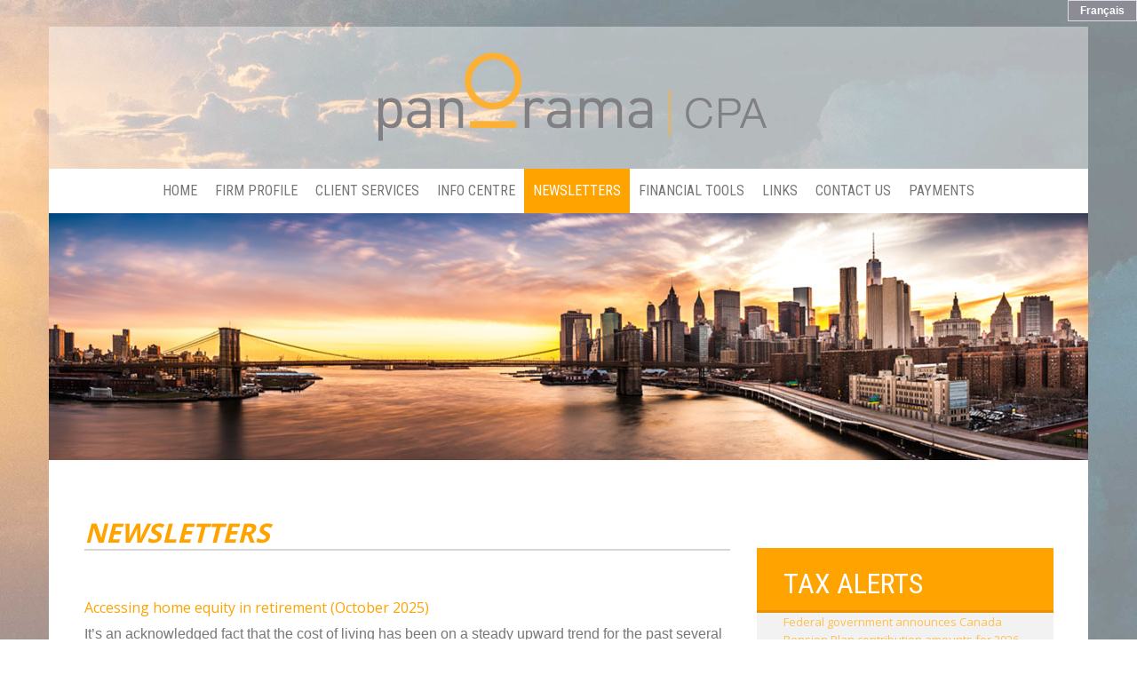

--- FILE ---
content_type: text/css
request_url: https://www.panoramacpa.com/css/styles.css?template=Alabaster&colorScheme=orange&header=headers21&button=buttons1&d=1753312619625
body_size: 45451
content:
@charset "UTF-8";
/* 
    Created on 	: 11/18/15
    Author     	: Sarah Geller
    Template   	: Bruce
*/
@import url("//fonts.googleapis.com/css?family=Open+Sans:700,300,600,800,400|Roboto+Condensed");
body {
  background-image: url("../content/client/zwjqyhvw4bqzhs5ueex62v3zicmxxg5m/uploads/images/bg-img.jpg?1753312610");
  background-size: cover;
  background-repeat: no-repeat;
  /*    background-blend-mode: screen;
      background-color: $color-gray;*/
  background-attachment: fixed;
  font-family: "Open Sans", sans-serif;
  color: #777777;
  font-size: 16px;
  line-height: 1.8125; }

a {
  color: #FFA300; }

a:hover, a:focus {
  color: #454545;
  background-color: transparent; }

h1, .h1, h2, .h2, h3, .h3, h4, .h4, h5, .h5, h6, .h6 {
  line-height: 1em;
  color: #999999;
  padding-top: 0;
  margin: 0; }

h1, .h1, h2, .h2, h5, .h5, h6, .h6 {
  font-family: "Open Sans", sans-serif; }

h3, .h3, h4, .h4 {
  font-family: "Roboto Condensed", sans-serif; }

h1, .h1 {
  font-size: 2.3em;
  font-weight: 300;
  line-height: 1.2em;
  font-style: italic;
  color: #FFA300;
  margin-bottom: 1em; }

h2, h2 {
  font-size: 1.6em;
  color: #E59300;
  font-weight: 800;
  line-height: 1.2em;
  margin-bottom: 1.5em; }

h3, .h3 {
  font-size: 2em;
  line-height: 1.2em;
  color: #FFA300;
  font-weight: 700;
  font-style: italic;
  margin-bottom: 1.2em; }

h4, .h4 {
  font-size: 1.75em;
  line-height: 1em;
  font-weight: 300;
  color: #E59300;
  margin-bottom: 1.2em;
  font-style: italic; }

h5, .h5 {
  font-size: 1.6em;
  line-height: 1.2em;
  font-weight: 800;
  color: #FFBF4C;
  margin-bottom: 2.5em; }

h6, .h6 {
  width: 95%;
  font-size: 1.875em;
  line-height: 1.5em;
  color: #FFA300;
  font-weight: 700;
  padding-bottom: 0.4375em;
  margin-bottom: 2.1875em;
  text-transform: uppercase; }

h6:after, .h6:after {
  content: '';
  background-color: #d6d6d6;
  width: 100%;
  height: 2px;
  display: block; }

label {
  display: inherit; }

hr {
  margin-top: 10px;
  margin-bottom: 0;
  border-top: 1px solid #cccccc; }

input:focus,
select:focus,
textarea:focus,
button:focus {
  outline: none; }

::selection {
  background: #FFBF4C;
  /* WebKit/Blink Browsers */
  color: #FFFFFF; }

::-moz-selection {
  background: #FFBF4C;
  /* Gecko Browsers */
  color: #FFFFFF; }

/* ------------------------------ Tax Alerts ----- */
div#repositionedTaxAlerts {
  margin-left: 1.875em;
  display: inline-block;
  vertical-align: top;
  width: 92%;
  margin-top: 2.1875em; }
  @media screen and (max-width: 767px) {
    div#repositionedTaxAlerts {
      float: none;
      margin: 0 auto;
      display: block;
      width: 100%; } }
  @media screen and (min-width: 768px) and (max-width: 991px) {
    div#repositionedTaxAlerts {
      width: 100%;
      margin-left: auto; } }

#home_panel,
#tax_alerts {
  background-color: #FFFFFF;
  color: #777777;
  font-size: 14px;
  line-height: 20px;
  margin: 0 0 60px;
  padding: 0 !important;
  vertical-align: top;
  /*    width: 294px;            */
  float: none !important; }
  @media screen and (max-width: 767px) {
    #home_panel,
    #tax_alerts {
      width: 100%; } }
  @media screen and (min-width: 768px) and (max-width: 991px) {
    #home_panel,
    #tax_alerts {
      width: 100%; } }

#home_panel img,
#tax_alerts img {
  margin: 10px auto 0; }

#home_panel a,
#tax_alerts a {
  color: #FFBF4C; }

#home_panel a:hover,
#tax_alerts a:hover {
  text-shadow: none;
  color: #CC8200; }

#home_panel br,
#tax_alerts br {
  display: none; }

#taxAlertPanel_Heading {
  font-family: "Roboto Condensed", sans-serif;
  font-size: 32px;
  font-weight: 100 !important;
  height: 20px !important;
  margin: 0 !important;
  width: 100% !important;
  text-align: left !important;
  color: #FFFFFF;
  background: #FFA300;
  padding: 30px 30px 40px;
  text-transform: uppercase;
  border-bottom: 3px solid #E59300; }
  @media screen and (max-width: 480px) {
    #taxAlertPanel_Heading {
      font-size: 26px;
      padding-left: 20px;
      padding-right: 0; } }

#taxAlertPanel,
#tax_alerts_home {
  padding: 0 !important;
  margin: 0 0 30px !important;
  width: 100% !important;
  font-size: 12px;
  background-color: transparent; }

#taxAlertPanel {
  border-bottom: 3px solid #d6d6d6; }

.taxAlerts_title3,
.taxAlerts_title_TB {
  padding: 25px 30px 30px !important;
  margin: 0 !important;
  border-bottom: 1px solid #d6d6d6 !important;
  text-align: left !important;
  background-color: #d6d6d6; }

.taxAlerts_title3:first-child {
  font-size: 17px;
  padding: 5px 30px 20px !important;
  color: #616161;
  position: absolute;
  border: none !important;
  top: 0px;
  right: 0;
  font-weight: 400;
  background-color: transparent;
  font-style: italic; }
  @media screen and (max-width: 767px) {
    .taxAlerts_title3:first-child {
      top: -35px; } }

.taxAlerts_title_TB {
  display: none; }

a.taxBriefingsLinks {
  line-height: 2em;
  font-size: 13px;
  margin-left: 0px;
  line-height: 1.5em;
  padding-bottom: 10px; }

a.taxBriefingsLinks:before {
  content: '!';
  height: 18px;
  width: 18px;
  background-color: #FFA300;
  display: none;
  position: absolute;
  margin-top: 1px;
  margin-left: -25px;
  font-size: 16px;
  font-weight: 600;
  color: #FFFFFF;
  padding: 0px 7px;
  -webkit-transition: all 0.5s;
  -moz-transition: all 0.5s;
  transition: all 0.5s; }

a.taxBriefingsLinks:hover::before {
  background-color: #FFBF4C;
  -webkit-transition: all 0.5s;
  -moz-transition: all 0.5s;
  transition: all 0.5s; }

#home_panel .taxAlerts_title3 a, #tax_alerts .taxAlerts_title3 a {
  color: #616161;
  -webkit-transition: all 0.5s;
  -moz-transition: all 0.5s;
  transition: all 0.5s; }

#home_panel .taxAlerts_title3 a:hover, #tax_alerts .taxAlerts_title3 a:hover {
  color: #FFBF4C;
  text-decoration: none;
  -webkit-transition: all 0.5s;
  -moz-transition: all 0.5s;
  transition: all 0.5s; }

.ticker {
  padding: 0 !important;
  margin: 0 !important; }

#contlayer0,
#mainlayer0 {
  padding: 0 !important;
  margin: 0 !important;
  width: 100% !important;
  background: #f2f2f2; }

#lpau0,
#1res0,
#1prv0,
#1nxt0 {
  top: 170px !important;
  /* not overwriting the original*/ }

#lpau0,
#1res0 {
  left: 130px !important;
  /* not overwriting the original*/ }

#1prv0 {
  left: 105px !important;
  /* not overwriting the original*/ }

#1nxt0 {
  left: 155px !important;
  /* not overwriting the original*/ }

/* New Tax Alert Controls*/
div#lprv0 img[src*="prv"],
div#lpau0 img[src*="pau"],
div#lres0 img[src*="res"],
div#lnxt0 img[src*="nxt"] {
  display: none; }

div#lprv0 a,
div#lpau0 a,
div#lres0 a,
div#lnxt0 a {
  background: #FFA300 no-repeat center;
  background-size: 40%;
  display: block;
  height: 19px;
  width: 19px;
  border-radius: 50%; }

div#lprv0 a:hover,
div#lpau0 a:hover,
div#lres0 a:hover,
div#lnxt0 a:hover {
  opacity: .8;
  transition: all .5s; }

div#lprv0 a[href*="click_pass(-1)"] {
  background-image: url("../includes/images/previous.png?1753312610");
  margin-left: -3px !important; }

div#lpau0 a[href*="tspH"] {
  background-image: url("../includes/images/pause.png?1753312610");
  transition: all .25s; }

div#lres0 a[href*="tspI"] {
  background-image: url("../includes/images/play.png?1753312610");
  background-position: 55%;
  transition: all .25s; }

div#lnxt0 a[href*="click_pass(1)"] {
  background-image: url("../includes/images/next.png?1753312610");
  margin-left: 3px !important; }

#newsletters_content {
  display: inline-block; }

table.undefined,
.TScrItem0 {
  width: 100% !important; }

#lmain0 {
  width: 100% !important;
  padding-left: 30px;
  padding-right: 30px; }
  @media screen and (max-width: 480px) {
    #lmain0 {
      padding-left: 20px;
      padding-right: 20px; } }

div#news.ticker div a {
  font-size: 13px; }

/* ------------------------------ Appointment Scheduler ----- */
#appointmentWrapper {
  width: 530px !important;
  padding: 7px;
  background-color: #F5F5F5;
  float: none !important;
  margin: 25px auto 10px !important; }
  @media screen and (max-width: 767px) {
    #appointmentWrapper {
      width: 100% !important;
      margin-top: 120px !important; } }

#appointment {
  padding: 20px;
  border: 3px solid #d6d6d6; }

.inputClass {
  float: right;
  width: 240px;
  height: 40px; }

#appointment .clear {
  margin-bottom: 22px; }

#appointmentTitle {
  font-size: 19px;
  font-weight: 400;
  background-color: transparent;
  border-radius: 0;
  border-bottom: 1px solid #cccccc;
  margin-bottom: 20px;
  padding: 0 0 20px; }

#currentClient {
  margin-bottom: 20px;
  margin-left: 50px; }

#apptMessageDiv2 {
  height: 60px; }

#recaptcha_widget_div {
  float: none;
  margin-bottom: 17px; }

#recaptcha_area, #recaptcha_table {
  margin: 0 auto; }

#submitDiv {
  text-align: right;
  clear: right; }

#appointment input, #appointment .inputClass {
  border: none;
  border-bottom: 2px solid #DDD;
  border-bottom-left-radius: 4px;
  border-bottom-right-radius: 4px; }

label.left, #apptMessageDiv1 label, #appointmentCaptchaDiv1 label {
  margin-left: 20px; }

textarea#appointmentMessage {
  height: 60px;
  position: relative;
  top: -20px;
  width: 318px; }
  @media screen and (max-width: 767px) {
    textarea#appointmentMessage {
      width: 100%; } }

#appointmentWrapper label, #appointment label.left {
  font-weight: 400; }

#appointment input, #appointment .inputClass {
  border: 1px solid #cccccc;
  border-radius: 0;
  width: 75%; }
  @media screen and (max-width: 767px) {
    #appointment input, #appointment .inputClass {
      width: 100%; } }

#appointment div#currentClientDiv input {
  width: 5%; }

div#submitDiv {
  width: 100%;
  text-align: center;
  margin: 0 auto; }

div#submitDiv input {
  width: 50%;
  font-size: 17px; }

div#submitDiv input:hover {
  background-color: #FFA300;
  color: #FFFFFF; }

div#submitDiv input#appointmentButton,
button.applynow,
button#applyjob {
  background-color: #FFA300;
  border: none;
  font-family: "Roboto Condensed", sans-serif;
  color: #FFFFFF;
  -webkit-transition: all 0.5s;
  -moz-transition: all 0.5s;
  transition: all 0.5s;
  font-size: 18px;
  padding: 5px 15px;
  position: relative;
  font-weight: 100;
  top: 1px; }
  div#submitDiv input#appointmentButton:hover,
  button.applynow:hover,
  button#applyjob:hover {
    background-color: #FFBF4C;
    border: none; }

div#submitDiv input#appointmentButton {
  font-size: 20px; }

button.applynow, button#applyjob {
  padding: 6px 20px;
  font-size: 20px;
  margin-bottom: 20px; }

/* ------------------------------ Accordion ----- */
.ui-accordion {
  margin-bottom: 5px; }

.group_name label.ui-accordion-header {
  background-color: #E59300 !important;
  border-color: #E59300 !important;
  margin-bottom: 0; }

div#ac-industries .group_name label.ui-accordion-header,
form#careersform .group_name label.ui-accordion-header {
  background-image: none !important; }

.group_name label.ui-accordion-header span {
  color: #FFFFFF;
  font-family: "Roboto Condensed", sans-serif;
  font-size: 1.4375em; }

.ui-state-default {
  background-color: transparent !important; }

.group_name label.ui-accordion-header:hover {
  background-color: #FFA300 !important;
  border-color: #FFA300 !important; }

.ui-widget-content {
  border-color: #cccccc !important; }

.ui-accordion .ui-accordion-content {
  font-size: 13px; }

.ui-accordion-header:after {
  width: 0;
  height: 0;
  border-left: 7px solid transparent;
  border-right: 7px solid transparent;
  border-top: 8px solid #cccccc;
  content: '';
  float: right;
  margin-top: 6px; }

.ui-accordion-header.ui-accordion-header-active.ui-state-active:after {
  border-bottom: 8px solid #cccccc;
  border-top: 8px solid transparent;
  margin-top: -3px; }

div#calculators .ui-accordion-header:after,
div#calculators .ui-accordion-header.ui-accordion-header-active.ui-state-active:after {
  display: none; }

div#applyform .table-cell {
  vertical-align: top; }

#careersform {
  min-height: auto !important; }

div#calculators .ui-accordion .ui-accordion-icons {
  padding-right: 1em !important; }
  @media screen and (max-width: 480px) {
    div#calculators .ui-accordion .ui-accordion-icons {
      padding-right: .5em !important; } }

@media screen and (max-width: 480px) {
  div#calculators .group_name label.ui-accordion-header span {
    font-size: 15px;
    padding: 0; } }

@media screen and (max-width: 480px) {
  .ui-accordion-content div.calculator {
    display: block !important; } }

@media screen and (max-width: 480px) {
  .ui-accordion-content div.calculator div.ac-title {
    width: 100%; } }

@media screen and (max-width: 480px) {
  .ui-accordion-content div.calculator div.ac-title, ┬á
  .ui-accordion-content div.calculator div.content {
    display: inline-block !important; } }

/* ------------------------------ Industries / Careers ----- */
div#ac-industries, form#careersform {
  margin-bottom: 50px; }

/* ------------------------------ RECAPTCHA ----- */
/* ------------------------------ Header ----- */
.header--section {
  background-color: rgba(255, 255, 255, 0.4);
  margin-top: 1.875em; }
  @media screen and (max-width: 767px) {
    .header--section {
      margin-top: 0;
      background-color: rgba(255, 255, 255, 0.7); } }

.container-fluid.header__img {
  margin-bottom: 1em; }

.img--full {
  width: 100%;
  height: auto; }

/* ------------------------------ Breadcrumbs ----- */
.breadcrumb--section {
  display: none; }

/* ------------------------------ Branding ----- */
#logoContainer {
  text-align: center;
  max-width: 522px;
  margin: 7px auto 0; }

.logo--container {
  margin: 0 auto;
  display: block; }

.logo__img {
  max-width: 522px;
  width: 100%;
  height: auto;
  display: block;
  margin: 0 auto; }
  @media screen and (max-width: 480px) {
    .logo__img {
      max-width: 75%; } }

.title {
  line-height: 1.31818;
  display: inline-block;
  font-weight: 100;
  color: #5C5C5C;
  color: #616161;
  padding: 5px 0 10px;
  font-size: 24px;
  text-decoration: inherit;
  text-align: center; }
  .title:hover {
    color: #FFA300;
    text-decoration: none; }
  @media screen and (max-width: 767px) {
    .title {
      display: block;
      min-height: 40px; } }

.company {
  display: none;
  color: inherit;
  text-align: center; }
  .company:hover {
    color: #FFA300;
    text-decoration: none; }
  .company:focus {
    color: #FFA300;
    text-decoration: none; }

.slogan {
  font-size: 1.6875em;
  text-align: center;
  color: #FFA300;
  font-weight: 700;
  line-height: 1.2em;
  margin: 0 auto; }

/* ------------------------------ Social Media ----- */
.social-media--container {
  float: right; }
  @media screen and (max-width: 767px) {
    .social-media--container {
      float: none; } }

div.social-media--content {
  margin-right: 8px; }
  @media screen and (max-width: 767px) {
    div.social-media--content {
      margin: 5px 8px 2px; } }

div.social-media button.cch-button {
  background-color: #FFA300;
  background-repeat: no-repeat;
  height: 30px;
  width: 30px;
  cursor: pointer;
  border: none;
  -moz-transition: all .5s;
  -webkit-transition: all .5s;
  -o-transition: all .5s;
  transition: all .5s;
  vertical-align: top;
  margin: 0 2px 8px 0;
  background-position: center;
  background-size: 100%;
  display: inline-block; }
  div.social-media button.cch-button:last-child {
    margin-right: 0; }
  div.social-media button.cch-button:hover {
    cursor: pointer;
    background-color: #FFBF4C; }

button#cchFacebook {
  background-image: url("../includes/images/facebook.png?1753312610");
  background-image: url("../includes/images/facebook.svg"); }

button#cchTwitter {
  background-image: url("../includes/images/twitter.png?1753312610");
  background-image: url("../includes/images/twitter.svg"); }

button#cchLinkedIn {
  background-image: url("../includes/images/linkedin.png?1753312610");
  background-image: url("../includes/images/linkedin.svg"); }

button#cchYouTube {
  background-image: url("../includes/images/youtube.png?1753312610");
  background-image: url("../includes/images/youtube.svg"); }

button#cchFileShare {
  background-image: url("../includes/images/fileshare.png?1753312610");
  background-image: url("../includes/images/fileshare.svg"); }

div.social-media button.cch-button span.cch-button-text {
  position: relative;
  padding-left: 1.875em;
  text-align: left;
  display: none;
  width: 140px;
  font-size: 15px;
  text-transform: uppercase;
  line-height: 1em; }

div.social-media button.cch-button:hover span.cch-button-text,
div.social-media button.cch-button span.cch-button-text:hover {
  color: #FFBF4C; }

div.social-media div a {
  -moz-transition: all .5s;
  -webkit-transition: all .5s;
  -o-transition: all .5s;
  transition: all .5s; }
  @media screen and (max-width: 767px) {
    div.social-media div a {
      -moz-transition: none !important;
      -webkit-transition: none !important;
      -o-transition: none !important;
      transition: none !important; } }
  @media screen and (min-width: 768px) and (max-width: 991px) {
    div.social-media div a {
      -moz-transition: none !important;
      -webkit-transition: none !important;
      -o-transition: none !important;
      transition: none !important; } }

@media screen and (max-width: 767px) {
  div.social-media div {
    vertical-align: sub;
    text-align: center; } }

@media screen and (max-width: 767px) {
  _::-moz-svg-foreign-content, :root div.social-media div {
    vertical-align: top;
    /* Safari */ } }

.fb-like {
  margin-bottom: 20px; }

.layout-container .fb-like {
  margin-bottom: 50px; }

/* ------------------------------ Navbar ----- */
/*.navbar--wrapper {
    @include screen-sm {
        border-top: 2px solid palette(grey, mid-light);  
    }
}*/
.nav-container {
  padding: 0;
  border-top: 2px solid #d6d6d6;
  border-bottom: 2px solid #d6d6d6;
  border: none; }
  @media screen and (max-width: 767px) {
    .nav-container {
      border-top: none; } }

.navbar {
  border: none;
  margin: 0;
  border-radius: 0;
  background-color: #FFFFFF; }

.navbar__button--toggle {
  padding: 0.625em;
  vertical-align: middle;
  border: none;
  border-radius: 0;
  background-color: #FFA300;
  margin: .5em;
  -webkit-transition: all 0.5s;
  -moz-transition: all 0.5s;
  transition: all 0.5s;
  float: none; }
  .navbar__button--toggle:hover {
    background: #FFBF4C;
    -webkit-transition: all 0.5s;
    -moz-transition: all 0.5s;
    transition: all 0.5s; }

.navbar-toggle .icon-bar {
  background: #FFFFFF; }

.navbar__button--toggle:hover span.toggle-button span {
  background: #E5E5E5; }

#navbar--collapse {
  padding: 0;
  box-shadow: none; }

.navbar--main > li > a {
  font-size: 16px;
  color: #777777;
  font-family: "Roboto Condensed", sans-serif;
  margin: 0;
  text-transform: uppercase; }
  @media screen and (min-width: 768px) and (max-width: 991px) {
    .navbar--main > li > a {
      font-size: 14px; } }

.navbar--main > li > a:hover {
  color: #FFFFFF;
  -webkit-transition: all 0.5s;
  -moz-transition: all 0.5s;
  transition: all 0.5s; }

ul.navbar--main li a:focus:after,
ul.navbar--main li a:link:after,
ul.navbar--main li a:visited:after,
ul.navbar--main li a:hover:after ul.navbar--main li a:active:after {
  color: #777777; }

.navbar-default .navbar-nav > li > a:hover,
.navbar-default .navbar-nav > li > a:focus {
  background: rgba(0, 0, 0, 0.2); }

.navbar-brand {
  float: none;
  height: auto;
  padding: 0;
  display: block;
  font-size: 1.375em; }
  @media screen and (max-width: 767px) {
    .navbar-brand {
      font-size: 1.0625em; } }

.navbar > .container .navbar-brand, .navbar > .container-fluid .navbar-brand {
  margin-left: 0; }

.nav > li > a:hover,
.nav > li > a:focus {
  background-color: transparent; }

li.divider {
  display: none; }

.nav .open > a,
.nav .open > a:hover,
.nav .open > a:focus {
  background-color: transparent; }

/*New Navigation*/
.navbar-default {
  background-color: #FFFFFF; }

.navbar-default .navbar-toggle .icon-bar {
  background-color: #F5F5F5; }

.navbar-default .navbar-toggle {
  border-color: transparent;
  border: 0; }
  .navbar-default .navbar-toggle:hover, .navbar-default .navbar-toggle:focus {
    background-color: #FFA300; }

.navbar-default .navbar-nav > .open > a,
.navbar-default .navbar-nav > .open > a:hover,
.navbar-default .navbar-nav > .open > a:focus {
  color: #e69400;
  background: transparent; }

.navbar-default .navbar-nav > li > a {
  color: #FFFFFF; }
  .navbar-default .navbar-nav > li > a:hover, .navbar-default .navbar-nav > li > a:focus {
    color: #FFA300;
    background: transparent; }

.navbar-default .navbar-nav > .open > a:nth-child(2) {
  background: transparent; }

.nav > li:hover,
.nav > li.active,
.nav > li.open {
  background-color: #FFA300;
  -webkit-transition: all 0.5s;
  -moz-transition: all 0.5s;
  transition: all 0.5s; }

.nav > li > a {
  display: inline-block;
  padding-right: 5px;
  padding-left: 5px;
  color: #777777; }
  .nav > li > a.toggle-control {
    padding: 0 8px 0 0;
    margin-right: 5px; }
    .nav > li > a.toggle-control:hover {
      background: #FFBF4C !important;
      -webkit-transition: all 0.5s;
      -moz-transition: all 0.5s;
      transition: all 0.5s; }
    .nav > li > a.toggle-control::before {
      content: "";
      display: inline;
      padding-left: 5px; }
    @media screen and (max-width: 767px) {
      .nav > li > a.toggle-control {
        float: right;
        margin: 9px;
        position: relative;
        z-index: 20000; } }

.nav > li:hover a,
.nav > li:hover a.toggle-control {
  color: #FFFFFF; }

.nav > li.active a {
  color: #FFFFFF; }

.nav > li:hover a:hover,
.nav > li:hover a.toggle-control:hover {
  color: #FFFFFF; }

.nav > li.main-nav-item > a {
  padding-left: 10px;
  padding-right: 10px; }
  @media screen and (max-width: 767px) {
    .nav > li.main-nav-item > a {
      padding-left: 5px;
      padding-right: 5px; } }
  @media screen and (min-width: 768px) and (max-width: 991px) {
    .nav > li.main-nav-item > a {
      padding-left: 5.5px;
      padding-right: 5.5px; } }

.navbar .navbar-nav {
  display: inline-block;
  float: none;
  vertical-align: top; }
  @media screen and (max-width: 767px) {
    .navbar .navbar-nav {
      display: block; } }

.navbar .navbar-collapse {
  text-align: center; }
  @media screen and (max-width: 767px) {
    .navbar .navbar-collapse {
      text-align: left; } }

.navbar-nav > li > .dropdown-menu {
  margin-top: 0px;
  border-radius: 0;
  border: none;
  background-color: #FFA300;
  box-shadow: none; }

.navbar-nav .open .dropdown-menu {
  border-bottom: none; }

@media screen and (max-width: 767px) {
  .navbar-default .navbar-nav .open .dropdown-menu > li > a {
    color: #FFFFFF; }
    .navbar-default .navbar-nav .open .dropdown-menu > li > a:hover {
      color: #E59300; } }

.dropdown-menu {
  background-color: #4d4d4d;
  font-size: 14px; }
  @media screen and (min-width: 768px) and (max-width: 991px) {
    .dropdown-menu {
      font-size: 13px; } }
  .dropdown-menu .divider {
    background-color: #333333; }
  .dropdown-menu > li > a {
    color: #FFFFFF;
    padding: 2px 20px; }
    .dropdown-menu > li > a:hover, .dropdown-menu > li > a:focus {
      color: #E59300;
      background-color: rgba(51, 51, 51, 0.2);
      -webkit-transition: all 0.5s;
      -moz-transition: all 0.5s;
      transition: all 0.5s; }

ul.nav li:last-child ul.dropdown-menu {
  right: 0;
  left: auto; }

ul.nav li.dropdown.open a {
  color: #F5F5F5; }
  ul.nav li.dropdown.open a:hover {
    color: #FFFFFF; }

@media screen and (max-width: 767px) {
  .navbar-nav {
    margin: 0; } }

.dropdown-menu > li > a:hover,
.dropdown-menu > li > a:focus {
  background-color: #FFBF4C; }

.dropdown-menu > .active > a,
.dropdown-menu > .active > a:focus {
  background-color: #E59300; }

.dropdown-menu > .active > a:hover {
  background-color: #FFBF4C; }

/*
    Created on 			: 11/18/15
    Base Template Author  	: Eric Leitzel
    Author     			: Sarah Geller
*/
/* ------------------------------ Main Styles -----*/
.color-1 {
  background-color: #FFA300; }

.color-2 {
  background-color: #E59300; }

.color-3 {
  background-color: #CC8200; }

.color-bright {
  background-color: #FFBF4C; }

.container {
  padding: 0; }

.container-fluid {
  padding-right: 0;
  padding-left: 0; }

.content--container {
  background-color: #FFFFFF;
  padding: 1em 0 2.5em; }
  @media screen and (max-width: 767px) {
    .content--container {
      /*        padding-left: 20px;
              padding-right: 20px;*/ } }
  .content--container img {
    max-width: 100%;
    height: auto; }
  .content--container table img {
    max-width: inherit; }

.content--container.layout-container {
  padding: 1em 0 0; }

.content-main {
  padding-top: 3em;
  padding-right: 40px;
  padding-left: 40px; }
  @media screen and (max-width: 767px) {
    .content-main {
      padding-right: 20px;
      padding-left: 20px; } }

.contentMainInner {
  margin-bottom: 1.875em; }
  @media screen and (max-width: 767px) {
    .contentMainInner {
      margin-bottom: 80px; } }

.contentMainInner,
.insertTaxAlerts {
  padding: 0; }

.row {
  margin-right: 0px;
  margin-left: 0px; }

.content--container-layout {
  display: -webkit-box;
  display: -webkit-flex;
  display: -ms-flexbox;
  display: flex; }
  @media screen and (max-width: 767px) {
    .content--container-layout {
      display: block; } }
  @media screen and (min-width: 768px) and (max-width: 991px) {
    .content--container-layout {
      display: block; } }

.left-sidebar,
.right-column,
.right-sidebar {
  background: #d6d6d6;
  margin-top: -1em;
  padding: 5em 40px 50px; }
  @media screen and (max-width: 767px) {
    .left-sidebar,
    .right-column,
    .right-sidebar {
      margin-top: 0;
      padding: 3em 40px 50px; } }
  @media screen and (min-width: 768px) and (max-width: 991px) {
    .left-sidebar,
    .right-column,
    .right-sidebar {
      margin-top: 0;
      padding: 3em 40px 50px; } }

h1#pageTitle {
  color: #FFA300;
  font-family: "Open Sans", sans-serif;
  font-size: 1.875em;
  margin-bottom: 1.5em;
  font-weight: 700;
  text-transform: uppercase; }
  h1#pageTitle:after {
    content: '';
    background-color: #d6d6d6;
    width: 100%;
    height: 2px;
    display: block; }

.home h1#pageTitle, .index h1#pageTitle {
  display: none; }

div#page_description {
  margin-bottom: 50px; }

/* ------------------------------ Three Column Features ----- */
div#three-column-content {
  background-color: rgba(255, 255, 255, 0.4);
  padding: 2.5em 0; }

div#cchFeatureBox {
  margin-top: 0 !important;
  margin-bottom: 10px !important;
  padding-bottom: 0 !important;
  /*    & div {
          margin-bottom: 15px;
          @include screen-sm {
              margin-bottom: 30px;
          }        
          @include screen-md {
              margin-bottom: 30px;
          }
      }*/ }
  @media screen and (max-width: 767px) {
    div#cchFeatureBox div:last-child {
      margin-bottom: 15px; } }
  @media screen and (min-width: 768px) and (max-width: 991px) {
    div#cchFeatureBox div:last-child {
      margin-bottom: 15px; } }

.cchFeatures {
  padding-bottom: 0 !important; }
  @media screen and (max-width: 480px) {
    .cchFeatures {
      margin: 0 auto 30px !important;
      width: 100% !important;
      max-width: 250px !important; } }

div#cchFeatureBox .cchFeatures .feature-content {
  box-sizing: content-box !important; }

.cchFeatures a h4 {
  font-style: normal; }

#cchFeatureBox h4 {
  font-weight: 600 !important; }

#cchFeatureBox .feature-content label {
  margin-bottom: 0 !important; }

#cchFeatureBox .feature-content input {
  padding: 0 5px !important; }

.feature-content {
  font-size: 15px !important;
  background-color: #FFFFFF !important; }

.feature-title {
  background-color: rgba(255, 255, 255, 0.5) !important;
  margin-bottom: 0 !important;
  padding: 10px 0 !important; }

.feature-title a, .feature-title a:hover {
  background-color: transparent !important; }

.home #cust_content img,
.index #cust_content img {
  width: 100%;
  height: auto;
  margin: 0 auto;
  padding: 22px 0 0; }

.home div#cust_content,
.index div#cust_content {
  padding: 5px 0 0; }

/* ------------------------------ eNewsletter Sign Up Form ----- */
.enews-form-bg-color {
  background-color: #FFA300;
  padding: 1.25em 0 1.875em; }

div#divNewsletter1 {
  padding: 10px 0 8px;
  width: 100%;
  margin: 0 auto; }
  @media screen and (max-width: 480px) {
    div#divNewsletter1 {
      width: 100%; } }

.NewsletterForm {
  width: auto !important; }
  @media screen and (max-width: 767px) {
    .NewsletterForm {
      width: 100% !important; } }

p#enewsletter_title {
  font-family: "Roboto Condensed", sans-serif;
  font-weight: 100;
  font-size: 35px;
  text-align: left !important;
  color: #F5F5F5;
  text-transform: uppercase;
  line-height: 1em;
  width: 100%; }
  @media screen and (max-width: 767px) {
    p#enewsletter_title {
      padding: 0;
      width: 90%;
      margin-left: 10px; } }
  @media screen and (max-width: 480px) {
    p#enewsletter_title {
      font-size: 26px; } }

.NewsletterForm form {
  padding: 0 !important; }

div#divNewsletter1 input {
  width: 100%; }

.modules div#divNewsletter1 {
  display: inline-block;
  text-align: left;
  max-width: 450px;
  width: 100%; }

.NewsletterForm p {
  width: 32%;
  display: inline-block;
  padding-left: 2%; }
  @media screen and (max-width: 767px) {
    .NewsletterForm p {
      display: block;
      width: 98%; } }

div#divNewsletter1 form p {
  font-weight: 100;
  color: #F5F5F5;
  font-size: 1.125em;
  font-family: "Roboto Condensed", sans-serif;
  float: left; }
  @media screen and (max-width: 767px) {
    div#divNewsletter1 form p {
      float: none; } }

div#divNewsletter1 form p input {
  background-color: #CC8200;
  border: none;
  font-family: "Open Sans", sans-serif;
  font-size: 0.9375em;
  color: #FFFFFF;
  border-bottom: 2px solid #CC8200; }

div#divNewsletter1 form input:focus {
  background-color: #E59300;
  border-color: #FFBF4C;
  -webkit-transition: all 0.5s;
  -moz-transition: all 0.5s;
  transition: all 0.5s; }

div#divNewsletter1 form input.NewsletterFormSubmit:focus {
  border-bottom-color: #E59300;
  transition-property: border-bottom-color, border-bottom-width;
  transition-duration: .7s, .7s;
  transition-delay: 0s, 0s;
  transition-timing-function: ease, ease; }

div#divNewsletter1 form input.NewsletterFormSubmit {
  font-family: "Roboto Condensed", sans-serif;
  -webkit-transition: all 0.5s;
  -moz-transition: all 0.5s;
  transition: all 0.5s;
  margin-top: 30px; }
  @media screen and (max-width: 767px) {
    div#divNewsletter1 form input.NewsletterFormSubmit {
      margin-top: 35px; } }

div#divNewsletter1 form input.NewsletterFormSubmit:hover {
  background-color: #FFBF4C !important;
  border-bottom: 2px solid #FFBF4C;
  -webkit-transition: all 0.5s;
  -moz-transition: all 0.5s;
  transition: all 0.5s; }

#reCaptcha input#recaptcha_response_field:focus {
  background-color: #FFFFFF;
  border: 1px solid #777777; }

div#reCaptchaWrapper div#reCaptcha input.NewsletterFormSubmit {
  font-size: 14px;
  font-family: 'Verdana', sans-serif;
  padding: 0;
  width: 30%;
  border: 1px solid #999999;
  margin-top: 0; }
  div#reCaptchaWrapper div#reCaptcha input.NewsletterFormSubmit:hover {
    border: 1px solid #999999;
    background-color: #F5F5F5 !important; }

div#divNewsletter1 p.message-success,
div#divNewsletter1 div.message-error {
  color: #FFFFFF;
  font-family: "Open Sans", sans-serif;
  font-size: 17px !important;
  padding: 10px;
  margin-top: 10px; }

div#divNewsletter1 p.message-success {
  font-size: 20px !important; }

/* ------------------------------ Modules ----- */
div.modules--container {
  text-align: center;
  margin: 27px auto 20px; }
  @media screen and (max-width: 767px) {
    div.modules--container {
      margin-bottom: 30px; } }

div.modules--section {
  background-color: #FFFFFF; }

h3.module-heading {
  text-align: left;
  color: #999999;
  font-weight: 400;
  text-transform: uppercase;
  font-size: 20px;
  font-style: normal;
  font-family: "Open Sans", sans-serif; }

div.modules--section button.cch-button {
  background-color: #FFA300;
  background-repeat: no-repeat;
  height: 42px;
  width: 205px;
  cursor: pointer;
  border: none;
  -moz-transition: all .5s;
  -webkit-transition: all .5s;
  -o-transition: all .5s;
  transition: all .5s;
  vertical-align: top;
  margin: 15px;
  background-position: center;
  background-size: 100%;
  display: inline-block;
  padding-left: 6px; }
  div.modules--section button.cch-button:hover {
    cursor: pointer;
    background-color: #FFBF4C; }

div.modules--section button.cch-button span.cch-button-text {
  position: relative;
  padding-left: 30px;
  text-align: left;
  display: none;
  width: 170px;
  font-size: 15px;
  text-transform: uppercase;
  line-height: 1em;
  -moz-transition: all .5s;
  -webkit-transition: all .5s;
  -o-transition: all .5s;
  transition: all .5s; }

div.modules--section button.cch-button:hover span.cch-button-text,
div.modules--section button.cch-button span.cch-button-text:hover {
  color: #FFBF4C; }

button#cchTaxNotebook {
  background-image: url("../includes/images/taxnotebook.png?1753312610");
  background-image: url("../includes/images/taxnotebook.svg"); }

button#cchLeadGenerator {
  background-image: url("../includes/images/leadgen.png?1753312610");
  background-image: url("../includes/images/leadgen.svg"); }

button#cchLeadGenerator.lang-fr {
  background-image: url("../includes/images/leadgen-fr.png?1753312610");
  background-image: url("../includes/images/leadgen-fr.svg"); }

button#cchNewsletterSignUp {
  background-image: url("../includes/images/enewsletter-module.png?1753312610");
  background-image: url("../includes/images/enewsletter-module.svg"); }

button#cchGainsKeeper {
  background-image: url("../includes/images/gainskeeper.png?1753312610");
  background-image: url("../includes/images/gainskeeper.svg"); }

button#cchPortal {
  background-image: url("../includes/images/portal.png?1753312610");
  background-image: url("../includes/images/portal.svg"); }

button#cchClientAxcess {
  background-image: url("../includes/images/client-axcess.png?1753312610");
  background-image: url("../includes/images/client-axcess.svg"); }

#divNewsletter1 #reCaptcha {
  font-size: 13px !important; }

div#reCaptchaWrapper div#reCaptcha input.NewsletterFormSubmit {
  width: 30%;
  padding: 0;
  font-size: 14px;
  font-family: 'verdana', sans-serif; }

/* ------------------------------ FOOTER ----- */
.footer--container {
  background-color: #FFFFFF;
  color: #999999;
  padding-bottom: 2em; }

.footer--container a {
  color: #777777;
  padding-left: 10px;
  padding-right: 10px; }

.footer--container a:hover {
  color: #FFBF4C;
  text-decoration: none; }

.footer--container--modules {
  margin-top: 0em; }

@media screen and (max-width: 480px) {
  .footer--container--modules .row > div {
    float: none; } }

.footer--section {
  text-align: center; }

.footer--section--content {
  display: inline-block; }

/* Footer Nav */
@media screen and (max-width: 767px) {
  .footer--container--nav {
    margin-bottom: 10px; } }

ul.footer-navbar-nav {
  list-style: none;
  margin: 0;
  padding: 8px 0 0; }

ul.footer-navbar-nav li {
  font-size: 15px;
  line-height: 1em;
  text-transform: uppercase;
  padding: 0 0 20px;
  float: left; }
  @media screen and (max-width: 767px) {
    ul.footer-navbar-nav li {
      float: none; } }

ul.footer-navbar-nav li a:hover {
  -moz-transition: all .5s;
  -webkit-transition: all .5s;
  -o-transition: all .5s;
  transition: all .5s; }

@media screen and (max-width: 767px) {
  .footer--container--modules .footer--section {
    margin-bottom: 40px; } }

/* Copyright */
.copyright--container {
  background-color: transparent;
  display: none; }

.copyright {
  font-size: 0.8125em;
  color: #777777;
  text-align: left;
  padding: 1em;
  display: none; }

.footer-office-address li {
  display: inline-block;
  font-size: 16px;
  /* padding: 0 2px; */
  color: gray; }
  @media screen and (max-width: 480px) {
    .footer-office-address li {
      display: block; } }

.footer-office-address li:after {
  content: '|';
  position: relative;
  top: -1px;
  padding: 0 5px;
  color: orange; }
  @media screen and (max-width: 480px) {
    .footer-office-address li:after {
      display: none; } }

.footer-office-address li:last-child::after {
  display: none; }

/* ------------------------------ Client Services ----- */
div#services-top-list {
  padding-bottom: 1.25em; }

#services-top-list ul {
  padding: 0;
  margin: 0; }

#services-top-list ul li {
  list-style-type: none; }

#services-top-list ul li a {
  display: block;
  padding: .3em 3em;
  font-size: 15px;
  text-align: left; }
  @media screen and (max-width: 480px) {
    #services-top-list ul li a {
      padding-right: 0;
      padding-left: 0; } }

#services-top-list ul li a:hover {
  background-color: #b5b5b5; }

@media screen and (max-width: 767px) {
  table#services-top-list-table td {
    display: block; } }

table#services-top-list-table tr td ul li a:hover {
  background-color: transparent; }

#services-top-list p {
  padding: .8em 0 .8em 1.5em; }

h3.services-list-cat-title {
  margin-top: 40px; }

h4.services-list-title {
  margin-bottom: 15px; }

a.service-type {
  padding-top: 0px;
  margin-top: 0px;
  display: inline-block; }

a[href="#top_page"]:before {
  content: '';
  display: block;
  background-color: #FFA300;
  width: 20px;
  height: 20px;
  border-radius: 50%;
  background-image: url("../includes/images/up.png?1753312610");
  background-position: center;
  background-repeat: no-repeat;
  background-size: 20px 20px;
  position: relative;
  margin-right: 5px;
  float: left;
  margin-top: 2px; }

a[href="#top_page"]:hover:before {
  background-color: #777777; }

/* ------------------------------ Links ----- */
p.link_title {
  padding: 15px 0 2px 0; }

h3 + p.link_title {
  padding-top: 0; }

div.link_description + h3 {
  margin-top: 1.2em;
  margin-bottom: 1em; }

/* ------------------------------ Info Center ----- */
a.infoCenter_title {
  font-size: 1.75em;
  line-height: 1em;
  margin: 1.8em 0 0;
  padding: 0;
  font-weight: 700;
  display: block;
  font-style: italic;
  color: #CC8200;
  font-family: "Roboto Condensed", sans-serif; }
  a.infoCenter_title:hover {
    color: #FFA300;
    text-decoration: none; }

/* Info Center - Events Calendar */
table#cal_legend tr td {
  display: table-cell;
  padding: 0 0.3125em; }

th.calendar_top {
  text-align: center; }

/* Info Center - Life Cycle */
h2.infoCenter_h2, h2.infoCenter_h2_b {
  margin-bottom: 0; }

div#page_description + ul + div#page_description {
  margin-top: 50px; }

/* Info Center - IRS Forms */
.dataTables_wrapper {
  padding-top: 1.25em; }

.dataTableSummary {
  margin-bottom: 1.875em; }

/* ------------------------------ Events Calendar ----- */
/* Landscape phones and smaller */
@media (max-width: 480px) {
  td.not_selected, ┬átd.selected {
    display: none; }

  td.header_cal.grid {
    text-align: left; }

  table#cal_legend tr td {
    display: block;
    margin-left: 12px; }

  #cal_legend td:nth-child(3):before,
  #cal_legend td:nth-child(6):before,
  #cal_legend td:nth-child(9):before,
  #cal_legend td:nth-child(12):before {
    content: '';
    display: block;
    width: 10px;
    height: 15px;
    position: absolute;
    margin-left: -12px;
    margin-top: 4px; }

  #cal_legend td:nth-child(3):before {
    background-color: #7171D1; }

  #cal_legend td:nth-child(6):before {
    background-color: #6ccb71; }

  #cal_legend td:nth-child(9):before {
    background-color: #fe8050; }

  #cal_legend td:nth-child(12):before {
    background-color: #3FBFFF; }

  .event {
    white-space: normal !important;
    font-size: 11px !important;
    cursor: pointer !important;
    font-family: "Open Sans", sans-serif !important;
    line-height: 1; }

  #cluetip {
    z-index: 110 !important; } }
/* ------------------------------ Newsletters ----- */
div.news_title {
  /*    font-size: 17px;
      padding-bottom: 10px;*/ }

/* ------------------------------ Financial Tools ----- */
div#calculators {
  margin-bottom: 50px !important; }
  @media screen and (max-width: 480px) {
    div#calculators {
      min-width: auto;
      width: 100%; } }

div#calculators img {
  vertical-align: inherit; }

div#calculators a {
  color: #FFA300; }

/* ------------------------------ Contact Us ----- */
#content .lead_gen_container, #content .lead_gen_inner {
  padding: 0 !important;
  height: 0px !important;
  visibility: hidden;
  display: none; }

div.get_direction input[type="text"] {
  margin-left: 4px;
  border-radius: 0;
  padding: 3px; }

div [id*='location-'].office-location,
div.office-location >
div, div.staff-group > div {
  border-color: #cccccc; }

.get_direction input[type="submit"] {
  background-color: #FFA300;
  border-radius: 0;
  border: none;
  font-family: "Roboto Condensed", sans-serif;
  color: #FFFFFF;
  -webkit-transition: all 0.5s;
  -moz-transition: all 0.5s;
  transition: all 0.5s;
  font-size: 19px;
  padding: 9px 20px;
  position: relative;
  top: 1px;
  font-weight: 100; }
  .get_direction input[type="submit"]:hover {
    background-color: #FFBF4C;
    border: none; }

.contact_us .social-media-like--container,
.contact┬á.social-media-like--container {
  clear: both; }

#q-g-recaptcha {
  float: none !important;
  width: 100% !important;
  margin: 0 auto;
  max-width: 305px; }

.contact-no-photo-info .phone-type + br {
  display: none; }

.contact-no-photo-info .phone-type + br {
  display: none; }

div.contact-no-photo-title div.staff-phone,
div.contact-no-photo-info div.staff-phone {
  width: 15% !important; }
  @media screen and (max-width: 767px) {
    div.contact-no-photo-title div.staff-phone,
    div.contact-no-photo-info div.staff-phone {
      width: 100% !important; } }
  @media screen and (min-width: 768px) and (max-width: 991px) {
    div.contact-no-photo-title div.staff-phone,
    div.contact-no-photo-info div.staff-phone {
      width: 17% !important; } }

.contact-no-photo-title div, .contact-no-photo-info div {
  width: 25% !important; }
  @media screen and (max-width: 767px) {
    .contact-no-photo-title div, .contact-no-photo-info div {
      width: 100% !important; } }
  @media screen and (min-width: 768px) and (max-width: 991px) {
    .contact-no-photo-title div, .contact-no-photo-info div {
      width: 26% !important; } }

/* Custom Contact Us */
.map_canvas {
  width: 100% !important;
  margin: 0 auto !important;
  display: block; }

div.map {
  float: none !important;
  margin-bottom: 20px !important; }

h3.office-name {
  font-size: 27px; }

div.office-info {
  margin: 0 auto;
  text-align: center; }
  @media screen and (max-width: 480px) {
    div.office-info {
      text-align: left; } }

li.address-1, li.address-2, li.city-state {
  display: inline-block; }
  @media screen and (max-width: 480px) {
    li.address-1, li.address-2, li.city-state {
      display: block; } }

li.address-2:after {
  content: "|";
  position: relative;
  top: -1px;
  color: #FFA300;
  padding: 0 2px; }
  @media screen and (max-width: 480px) {
    li.address-2:after {
      display: none; } }

li.address-1 {
  padding: 0 5px; }
  @media screen and (max-width: 480px) {
    li.address-1 {
      padding: 0; } }

.get_direction {
  text-align: center;
  margin-bottom: 30px; }
  @media screen and (max-width: 480px) {
    .get_direction {
      text-align: left; } }

/*# sourceMappingURL=styles.css.map */

/* Client Override Attributes */
 .footer { 
font-family: Arial;
font-size: 12px;
 }



--- FILE ---
content_type: text/css
request_url: https://www.cchwebsites.com/cch_css/language_switch.css
body_size: 1054
content:
#multilingual .classname {
    position: absolute;
    right: 0px;
    top: 0px;
    background-color: #8b8c96;
    border: 1px solid #dcdcdc;
    display: inline-block;
    color: #ffffff;
    font-family: arial, helvetica, 'sans serif';
    font-size: 12px;
    font-weight: bold;
    line-height: 12px;
    padding: 5px 13px;
    text-decoration: none;
    z-index: 100;
    text-shadow: none;
}
#multilingual .classname:hover {
    background-color: #6E6F77;
    color: white;
    text-shadow: none;
}


--- FILE ---
content_type: text/css
request_url: https://web.na.bambora.com/secure/PCPAI/payments.css
body_size: 1496
content:
/* Payment Form Styles */
button,
input[type="button"],
input[type="submit"] {
	display: inline-block;
	color: #fff;
	font: 700 normal 1em/1 Helvetica, Arial, sans-serif;
	margin: 0.25em 0;
	padding: 15px 20px;
	border: none;
	border-radius: 3px;
	text-decoration: none;
	background: rgb(252,176,52);
	transition: all 0.5s ease;
}
button:hover,
input[type="button"]:hover,
input[type="submit"]:hover {
	cursor: pointer;
	background: rgb(122,61,61);
}
input[type="text"],
input[type="number"] {
	color: #666;
	padding: 8px;
	border: 1px solid #ddd;
	border-radius: 3px;
}
input[type="text"]:focus {
	color: #111;
}
.payment-form {
	max-width: 450px;
	margin: 1em 0 3em;
	padding: 1em 0 0;
	border-radius: 6px;
	border: 1px solid #ddd;
}
.payment-form fieldset {
	border: none;
	margin: 0;
	padding: 0;
}
.payment-form legend {
	font-weight: 700;
	border: 0;
	padding: 5px 50px 10px;
}
.required {
	color: #aaa;
	font-size: 0.75em;
	font-weight: 400;
	text-transform: uppercase;
}
.required sup {
	color: #f00;
	font-weight: 700;
	font-size: 81.25%;
	margin-left: 2px;
}
.payment-form div {
	margin: 0.25em 0;
	padding: 15px 50px;
}
.payment-form label {
	display: inline-block;
	width: 45%;
	min-width: 125px;
	max-width: 45%;
}
.payment-form input {
	display: inline-block;
	width: 50%;
	max-width: 50%;
	border-radius: 3px;
}
.payment-form input[type=checkbox] {
	width: auto;
}
.payment-form select {
	display: inline-block;
	width: 50%;
	max-width: 50%;
}
.currency {
	float: right;
	margin-top: 1px;
	padding-right: 4px;
	color: #bbb;
	font-size: 14px;
}
.payment-accept label {
	margin-left: 4px;
}
.payment-form div.payment-amount {
	padding-top: 0;
}
#payment_amount {
	color: #000;
	font-weight: 700;
}
.payment-form .payment-button {
	width: 100%;
	margin: 0;
	padding: 15px 50px;
	border-radius: 0 0 6px 6px;
	border-top: 1px solid #ddd;
	background: rgb(225,225,225);
}
.payment-form .payment-button .fa {
	margin-left: 0.5em;
}
.payment-button .secure {
	margin: 1em auto 0;
	padding: 0;
}
.secure .payment-icon {
	width: auto;
	height: 30px;
	margin-left: 5px;
}
.bambora-secure img {
	width: 80px;
	height: 40px;
}

/* Payment Pages */
#payment-confirmation {
	margin: 0 0 2em;
	padding: 25px;
	border: 1px solid #ddd;
	border-radius: 10px 0 0 10px;
}
#payment-confirmation .transaction-icon {
	float: left;
	display: inline-block;
	margin-right: 15px;
	vertical-align: middle;
	width: 35px;
}
#payment-confirmation h1 {
	display: inline-block;
	font-size: 2em;
	color: #aaa;
	margin: 0;
}
.transaction-amount {
	color: #000;
	font-weight: 700;
}

/* 	480px Breakpoint	*/
@media only screen and (min-width: 480px) {

.payment-form .payment-button span {
	float: right;
	margin: 0.5em 0 0;
}
.payment-form label {
	width: 30%;
	max-width: 30%;
}
.payment-form input,
.payment-form select {
	width: 60%;
	max-width: 200px;
}

}

--- FILE ---
content_type: text/css
request_url: https://www.cchwebsites.com/cch_css/tax_alerts.css?v=3.0.3
body_size: 1546
content:
#home_panel {
    margin-bottom: 30px;
}
#taxAlertPanel_Heading {
    width: 200px;
    height: 30px;
    margin: 0 10px;
    text-align: center;
    font-weight: bold;
}
#taxAlertPanel {
    width: 200px;
    padding: 0;
    margin: 0 10px;
}
.taxAlerts_title {
    margin: auto;
    width: 100%;
    padding: 20px 0 0;
    text-align: center;
}
.taxAlerts_title_TB {
    margin: 0 10px;
    text-decoration: none;
    padding: 8px 0;
    text-align: center;
    border-bottom: 1px solid #5A5A5A;
}
.taxAlerts_title3 {
    margin:0 10px;
    text-decoration: none;
    padding: 8px;
    text-align: center;
    border-bottom: 1px solid #5A5A5A;
}
.taxAlerts_title3 a.taxBriefingsLinks {
    display:block;    
}
div.ticker, 
div.tickerscroll {
    margin:0 10px;
    padding: 0;
    text-align: left;
}
div.ticker a, 
div.tickerscroll a {
    display:block;
    text-align: left;
}
table.TScrBody0,
table.TScrBody0 tbody,
table.TScrBody0 tr {
    display: block;
}


--- FILE ---
content_type: text/css
request_url: https://www.cchwebsites.com/content/apps/scroll_alert/scroll0.css?v=3.0.3
body_size: 569
content:
.TScrItem0 {
	background:transparent;
}


--- FILE ---
content_type: image/svg+xml
request_url: https://www.panoramacpa.com/includes/images/portal.svg
body_size: 4530
content:
<?xml version="1.0" encoding="utf-8"?>
<!-- Generator: Adobe Illustrator 19.1.0, SVG Export Plug-In . SVG Version: 6.00 Build 0)  -->
<svg version="1.1" class="modules-img" xmlns="http://www.w3.org/2000/svg" xmlns:xlink="http://www.w3.org/1999/xlink" x="0px" y="0px"
	 viewBox="0 0 205 42" style="enable-background:new 0 0 205 42;" xml:space="preserve">
<style type="text/css">
	.st0{fill:#F2F2F2;}
</style>
<g>
	<path class="st0" d="M71.4,12c-1.4,0-2.7,0.4-3.8,1.2s-2,2-2.7,3.6s-1,3.3-1,5.2c0,1.8,0.4,3.1,1.2,4c0.8,0.9,1.9,1.4,3.4,1.4
		c1,0,2.1-0.2,3.3-0.6v1.1c-1.1,0.4-2.3,0.6-3.4,0.6c-1.8,0-3.2-0.6-4.2-1.7c-1-1.1-1.4-2.7-1.4-4.8c0-2.1,0.4-4,1.1-5.7
		c0.8-1.7,1.8-3.1,3.1-4c1.3-0.9,2.7-1.4,4.3-1.4c1.3,0,2.4,0.3,3.3,0.8l-0.5,1.1c-0.4-0.2-0.8-0.4-1.3-0.5C72.4,12,71.9,12,71.4,12
		z"/>
	<path class="st0" d="M76.6,28.2h-1L79.2,10h1L76.6,28.2z"/>
	<path class="st0" d="M82.9,28.2h-1.1l2.5-12.7h1L82.9,28.2z M84.8,12.2c0-0.4,0.1-0.8,0.2-1c0.2-0.3,0.4-0.4,0.6-0.4
		c0.4,0,0.6,0.3,0.6,0.8c0,0.4-0.1,0.8-0.2,1.1c-0.2,0.3-0.4,0.4-0.6,0.4c-0.2,0-0.4-0.1-0.5-0.2C84.8,12.7,84.8,12.5,84.8,12.2z"/>
	<path class="st0" d="M92.3,28.4c-1.2,0-2.2-0.4-2.9-1.3c-0.7-0.9-1-2-1-3.6c0-1.4,0.3-2.8,0.8-4.1c0.5-1.3,1.2-2.3,2.1-3.1
		c0.9-0.8,1.9-1.1,3-1.1c0.8,0,1.5,0.2,2,0.7s0.7,1.1,0.7,1.9c0,1.4-0.6,2.5-1.8,3.2s-2.9,1.1-5.3,1.1h-0.4c0,0.3-0.1,0.7-0.1,1.1
		c0,1.3,0.3,2.3,0.8,2.9s1.3,1,2.3,1c1,0,1.9-0.3,3-0.9v1.1C94.5,28.2,93.5,28.4,92.3,28.4z M94.1,16.3c-0.9,0-1.8,0.4-2.6,1.3
		c-0.8,0.9-1.4,2.1-1.8,3.6h0.5c3.7,0,5.6-1.1,5.6-3.2c0-0.5-0.2-1-0.5-1.3C95,16.5,94.6,16.3,94.1,16.3z"/>
	<path class="st0" d="M106.7,28.2l1.6-8.1c0.2-0.7,0.2-1.3,0.2-1.8c0-0.6-0.2-1.1-0.5-1.5c-0.3-0.4-0.8-0.5-1.5-0.5
		c-0.8,0-1.6,0.3-2.3,0.8c-0.7,0.5-1.3,1.3-1.8,2.2c-0.5,0.9-0.9,2.1-1.1,3.3l-1.1,5.6h-1.1l2.5-12.7h0.9l-0.4,2.6h0.1
		c1.2-1.9,2.7-2.8,4.5-2.8c0.9,0,1.6,0.2,2.1,0.7s0.7,1.2,0.7,2.1c0,0.5-0.1,1.3-0.3,2.1l-1.6,7.9H106.7z"/>
	<path class="st0" d="M119.4,15.5l-0.2,0.9h-3.1l-1.5,7.4c-0.2,0.8-0.2,1.4-0.2,1.9c0,1.1,0.5,1.6,1.4,1.6c0.5,0,1-0.1,1.6-0.3v1
		c-0.7,0.2-1.3,0.3-1.8,0.3c-0.7,0-1.3-0.2-1.7-0.6c-0.4-0.4-0.6-1-0.6-1.9c0-0.6,0.1-1.4,0.3-2.4l1.4-7.1h-2l0.2-0.8l2-0.2l1-3h0.6
		l-0.6,3H119.4z"/>
	<path class="st0" d="M138.9,15.3c0,3.9-2.2,5.8-6.6,5.8h-2.2l-1.4,7h-1.1l3.4-17.1h3.4c1.5,0,2.6,0.4,3.4,1.1
		C138.5,12.9,138.9,14,138.9,15.3z M130.3,20.1h2.1c1.8,0,3.2-0.4,4-1.1s1.3-1.9,1.3-3.6c0-2.1-1.2-3.2-3.6-3.2h-2.3L130.3,20.1z"/>
	<path class="st0" d="M147,15.3c1.3,0,2.3,0.4,3,1.3c0.7,0.8,1.1,2,1.1,3.5c0,1.5-0.3,3-0.8,4.3c-0.5,1.3-1.2,2.4-2.1,3.1
		c-0.9,0.7-1.9,1.1-3.1,1.1c-1.3,0-2.3-0.4-3-1.3c-0.7-0.9-1-2.1-1-3.7c0-1.5,0.3-2.9,0.8-4.2s1.2-2.3,2.1-3
		C144.9,15.6,145.9,15.3,147,15.3z M146.9,16.3c-0.9,0-1.7,0.3-2.4,0.9c-0.7,0.6-1.3,1.5-1.7,2.6c-0.4,1.1-0.6,2.4-0.6,3.6
		c0,2.7,1,4,3.1,4c0.9,0,1.7-0.3,2.4-0.9c0.7-0.6,1.3-1.5,1.7-2.7c0.4-1.2,0.6-2.5,0.6-3.9c0-1.2-0.3-2.1-0.8-2.8
		S147.9,16.3,146.9,16.3z"/>
	<path class="st0" d="M161,15.3c0.5,0,0.9,0.1,1.3,0.2l-0.2,1.1c-0.3-0.1-0.7-0.2-1.2-0.2c-0.7,0-1.3,0.2-1.9,0.7
		c-0.6,0.5-1.2,1.2-1.7,2.2c-0.5,1-0.9,2.1-1.1,3.2l-1.1,5.6H154l2.5-12.7h0.9l-0.3,2.4h0.1c0.5-0.7,1-1.3,1.3-1.6s0.7-0.6,1.2-0.8
		S160.5,15.3,161,15.3z"/>
	<path class="st0" d="M170,15.5l-0.2,0.9h-3.1l-1.5,7.4c-0.2,0.8-0.2,1.4-0.2,1.9c0,1.1,0.5,1.6,1.4,1.6c0.5,0,1-0.1,1.6-0.3v1
		c-0.7,0.2-1.3,0.3-1.8,0.3c-0.7,0-1.3-0.2-1.7-0.6c-0.4-0.4-0.6-1-0.6-1.9c0-0.6,0.1-1.4,0.3-2.4l1.4-7.1h-2l0.2-0.8l2-0.2l1-3h0.6
		l-0.6,3H170z"/>
	<path class="st0" d="M177.3,15.3c1.7,0,2.7,0.9,3,2.6h0.1l0.6-2.4h0.9l-2.5,12.7h-0.9l0.5-3.2H179c-0.6,1.1-1.3,2-2,2.5
		c-0.7,0.6-1.6,0.9-2.6,0.9c-2,0-3-1.5-3-4.4c0-1.5,0.3-3,0.8-4.4c0.5-1.4,1.3-2.5,2.2-3.2C175.3,15.7,176.3,15.3,177.3,15.3z
		 M174.7,27.4c0.6,0,1.3-0.2,1.9-0.7c0.6-0.5,1.2-1.1,1.7-1.9c0.5-0.8,0.9-1.7,1.2-2.7c0.3-1,0.4-1.8,0.4-2.5c0-0.6-0.1-1.2-0.3-1.7
		s-0.5-0.9-0.8-1.2c-0.4-0.3-0.8-0.4-1.4-0.4c-0.9,0-1.7,0.3-2.4,1c-0.7,0.6-1.3,1.6-1.8,2.9c-0.5,1.3-0.7,2.5-0.7,3.8
		c0,1.2,0.2,2.1,0.5,2.6C173.4,27.1,173.9,27.4,174.7,27.4z"/>
	<path class="st0" d="M185.5,28.2h-1l3.6-18.2h1L185.5,28.2z"/>
</g>
<g>
	<path class="st0" d="M22.9,10.3c-1.1,0-2,0.4-2.8,1.2c-0.8,0.8-1.2,1.7-1.2,2.8V19h7.9v-4.8c0-1.1-0.4-2-1.2-2.8S24,10.3,22.9,10.3
		z"/>
	<path class="st0" d="M0,0v42h45.9V0H0z M33.3,34.9H12.6V19h3.2v-4.8c0-2,0.7-3.7,2.1-5c1.4-1.4,3.1-2.1,5.1-2.1c2,0,3.7,0.7,5,2.1
		c1.4,1.4,2.1,3.1,2.1,5V19h3.2V34.9z"/>
	<path class="st0" d="M24.1,24.2c-0.1-0.1-0.3-0.3-0.5-0.3c-0.2-0.1-0.4-0.1-0.6-0.1s-0.4,0-0.6,0.1s-0.4,0.2-0.5,0.3
		c-0.1,0.1-0.3,0.3-0.3,0.5s-0.1,0.4-0.1,0.6c0,0.6,0.3,1,0.8,1.4v3.4h1.6v-3.4c0.5-0.3,0.8-0.8,0.8-1.4c0-0.2,0-0.4-0.1-0.6
		S24.2,24.4,24.1,24.2z"/>
</g>
</svg>


--- FILE ---
content_type: application/javascript
request_url: https://www.panoramacpa.com/includes/scripts/tax-alerts.js
body_size: 1145
content:
$(document).ready(function () {
    var $homePageTaxAlerts = '#home_panel #tax_alerts_home';
    var $newslettersPageAlerts = '#tax_alerts #tax_alerts_home';
    var $wideColumn8 = '<div class="col-sm-12 col-md-8 col-lg-8 contentMainInner"></div>';
    var $skinnyColumn4 = '<div class="col-sm-12 col-md-4 col-lg-4 insertTaxAlerts"></div>';
    var $moveTaxAlerts = $('<div id="repositionedTaxAlerts"></div>');
    
    if ($($homePageTaxAlerts).length > 0) {
        $('.content-main').wrapInner($wideColumn8);
        $('.content-main').append($skinnyColumn4);
        $('#home_panel').appendTo($moveTaxAlerts);
        $($moveTaxAlerts).appendTo('.insertTaxAlerts');
        $('div#divNewsletter1').appendTo('.enewsletter-form-section');
    }
    else if ($($homePageTaxAlerts).length === 0) {
        $('div#divNewsletter1').appendTo('.enewsletter-form-section');
        $('#home_panel').remove();        
    }
    if ($($newslettersPageAlerts).length > 0) {
        $('.content-main').wrapInner($wideColumn8);
        $('.content-main').append($skinnyColumn4);
        $('#tax_alerts').appendTo($moveTaxAlerts);
        $($moveTaxAlerts).appendTo('.insertTaxAlerts');
    }
    if ($('#divNewsletter1').length > 0){
        $('.enewsletter-form-container').addClass('enews-form-bg-color');
    }
});









--- FILE ---
content_type: application/javascript
request_url: https://www.cchwebsites.com/content/apps/scroll_alert/scroll.js
body_size: 7917
content:
// Title: Tigra Scroller PRO
// URL: http://www.softcomplex.com/products/tigra_scroller_pro/
// Version: 2.1
// Date: 01-19-2006 (mm-dd-yyyy)
// Technical Support: support@softcomplex.com (specify product title and order ID)
// Notes: Registration needed to use this script legally.
//	Visit official site for details.

// set correct path to Tigra Scroller files
var TScroll_path_to_files='content/apps/scroll_alert/';

// please, don't change anything below this line
// ----------------------------------------------

//Code prepared by Tigra Javascript Scrambler version 1.0 (http://www.softcomplex.com/products/tigra_code_compressor/)
var TScroll=[];document.write('<scr'+'ipt language="JavaScript" src="'+TScroll_path_to_files+'scroll.'+(document.layers?'nn4':'dom')+'.js"></scr'+'ipt>');function TScroll_init(tsp3,tsp0,tsp2){
    this.id=TScroll.length;TScroll[this.id]=this;this.step=tsp0.speed!=0?tsp0.speed:1;this.interval=tsp0.interval?tsp0.interval:50;this.tsp0F=this.tsp04=0;this.tsp05=this.step<0?[1,0]:[0,1];this.tsp8=Math.abs(this.step);this.zindex=tsp0.zindex?tsp0.zindex:0;this.tspZ=[];this.tspV=tsp0.auto;this.hide_buttons=tsp0.hide_buttons;this.nonstop=tsp0.nonstop;var i,j,tspX=this.tspV?{
        "pa":0,
        "re":1,
        "nx":2,
        "pr":3
    }:{
        'up':0,
        "dn":1
    },tspQ=function(){},tspK={
        "s_i":tsp3.s_i,
        "s_b":tsp3.s_b,
        "s_m":tsp3.s_m
        },vertical=tsp0.vertical,w=tsp3.size[0]?tsp3.size[0]:tsp4.size[0],h=tsp3.size[1]?tsp3.size[1]:tsp4.size[1];for(i in tspX){
        tspK[i]=tsp3[i]&&typeof(tsp3[i])=="object"?tsp3[i]:tsp4[i];
    }this.height=vertical?h:w;this.distance=typeof(tsp3.distance)=='number'?tsp3.distance:this.height;this.tspp=vertical?0:tsp3.item_w!=null?tsp3.item_w:w;this.tsp03=0;this.tspD=tsp5;this.tsp08=tsp6;this.tspK=[];this.img=[];var c=[];for(i in tspX){
        j=tspX[i]*2;c[j]=new Image(tspK[i][2],tspK[i][3]);c[j].src=tspK[i][4]?tspK[i][4]:tsp4[i][4];c[j+1]=new Image(tspK[i][2],tspK[i][3]);c[j+1].src=tspK[i][5]?tspK[i][5]:c[j].src;
    }this.tspK.img=c;this.move=function(p){
        if(this.tsp04<=p&&this.tsp0F==0){
            this.tsp04=0;this.tsp0F=setTimeout('TScroll['+this.id+'].tsp06('+p+')',this.interval);
        }
        };this.stop=function(p){
        if(this.tsp04<p)this.tsp04=p;if(this.tsp0G){
            clearTimeout(this.tsp0G);this.tsp0G=0;
        }if(this.tsp0F!=0){
            clearInterval(this.tsp0F);this.tsp0F=0;
        }
        };this.sleep=function(tspL){
        this.stop(0);this.tsp0G=setTimeout('TScroll['+this.id+'].tsp0J()',tspL*1000);
    };this.tsp0J=function(){
        this.tsp7();this.tsp03-=this.step;this.move(0);
    };this.jump_to=function(tspl){
        if(!this.tspZ[tspl])return;this.tsp03=-this.img[tspl];this.tsp7();
    };this.tsp06=function(p){
        var i,j,t;for(i in this.tspZ)for(j in this.tsp05)if(Math.abs(this.tsp03+this.tspZ[i].tspM[this.tsp05[j]])<this.tsp8){
            var tspb=this.tspZ.length-1;if(document.body&&this.tspC){
                x=this.tsp03+this.tspZ[i].tspM[this.tsp05[1-j]];this.t=((x>0)^(this.step>0)||(x==0))?(this.step>0?(i==tspb?[this.img[0],0]:[this.img[i*1+1],i*1+1]):(i==0?[this.tspZ[tspb].tspM[1],tspb]:[this.tspZ[i-1].tspM[1],i-1])):0;
            }if(this.tspZ[i].tsp01[this.tsp05[j]]>0){
                this.tsp03=-this.tspZ[i].tspM[this.tsp05[j]];this.tsp7(1);return this.sleep(this.tspZ[i].tsp01[this.tsp05[j]]);
            }
            }if(this.step>0&&this.tsp03+this.tspY<this.tsp8)this.tsp03=this.step;else if(this.step<0&&-this.tsp03<this.tsp8)this.tsp03=-this.tspY;this.tsp03-=this.step;this.tsp7();this.tsp0F=0;this.move(p);
    };if(this.tspV)this.tspe=this.tsph=this.tspH=this.tspI=this.click_pass=tspQ;else{
        if(this.hide_buttons)this.tsph=this.tspe=tspQ;this.tspf=this.tspg=this.tspj=this.tspi=tspQ;
    }this.tspD(w,h,vertical,tspK,tsp2);
}function tsp6(){
    this.tsp0I('lmain');this.tspd=this.tspT("lmain");this.tspY=this.tspS(this.tspZ.length);for(var i in this.tspZ){
        this.img[i]=this.tspS(i)+this.tsp00[0];var tspn=this.tspS(i*1+1)-this.height+this.tsp00[1];while(tspn<0)tspn+=this.tspY;this.tspZ[i].tspM=[this.img[i],tspn];
    }this.img[this.img.length]=this.tspY;this.tspd.visibility=this.tspa;if(this.tspV){
        this.tspK.pau=this.tspT("lpau");this.tspK.res=this.tspT("lres");this.tspK.nxt=this.tspT("lnxt");this.tspK.prv=this.tspT("lprv");this.move(0);
    }else{
        this.tspK.up=this.tspT("laup");this.tspK.dn=this.tspT("ladn");
    }this.tsp07=function(tspB,n){
        var tspy=document.images['ib_'+n+'_'+this.id];if(tspy)tspy.src=this.tspK.img[(tspB?n+1:n)].src;
    };this.tsp07(1,0);this.tsp07(0,0);if(this.tspV){
        this.tspe=this.hide_buttons?function(n){
            this.tsp07(0,n);this.tspK.nxt.visibility=this.tspK.prv.visibility=this.tspK.pau.visibility=this.tspK.res.visibility=this.tsp_;this.move(1);return true;
        }:function(n){
            this.tsp07(0,n);this.move(1);return true;
        };this.tsph=this.hide_buttons?function(n){
            this.tsp07(1,n);this.tspK.nxt.visibility=this.tspK.prv.visibility=this.tspa;if(this.tsp04<2){
                this.tspK.pau.visibility=this.tspa;this.tspK.res.visibility=this.tsp_;
            }else{
                this.tspK.pau.visibility=this.tsp_;this.tspK.res.visibility=this.tspa;
            }if(!this.nonstop)this.stop(1);return true;
        }:function(n){
            this.tsp07(1,n);if(!this.nonstop)this.stop(1);return true;
        };this.tspH=function(){
            this.tspK.pau.visibility=this.tsp_;this.tspK.res.visibility=this.tspa;this.stop(2);
        };this.tspI=function(){
            this.tspK.pau.visibility=this.tspa;this.tspK.res.visibility=this.tsp_;this.tsp04=1;
        };this.click_pass=function(dir){
            if(this.step*dir>0){
                var i=0;while(i<this.img.length&&this.img[i]<=-this.tsp03)i++;if(i==this.img.length-1)i=0;this.tsp03=-this.img[i];
            }else{
                var i=this.img.length-1;while(i>=0&&this.img[i]>=-this.tsp03)i--;if(i==-1)i=this.tspZ.length-1;this.tsp03=-this.img[i]
                }this.tsp7();
        }
        }else{
        if(this.hide_buttons){
            this.tsph=function(n){
                this.tsp07(1,n);this.tspK.up.visibility=this.tspK.dn.visibility=this.tspa
                };this.tspe=function(n){
                this.tsp07(0,n);this.tspK.up.visibility=this.tspK.dn.visibility=this.tsp_
                };this.tspf=this.tspg=function(n){
                this.tsp07(0,n);this.tspe();this.stop(1);
            };
        }else this.tspf=this.tspg=function(n){
            this.tsp07(0,n);this.stop(1)
            };this.tspj=function(n){
            this.tsp07(1,n);if(this.hide_buttons)this.tsph();this.step=-this.tsp8;this.tsp05=[0,1];this.move(1);
        };this.tspi=function(n){
            this.tsp07(1,n);if(this.hide_buttons)this.tsph();this.step=this.tsp8;this.tsp05=[1,0];this.move(1);
        }
        }
    }var tsp4={
    'size':[150,100],
    'up':[130,4,16,16,TScroll_path_to_files+'aup.gif'],
    'dn':[130,80,16,16,TScroll_path_to_files+'adn.gif'],
    'pa':[110,80,16,16,TScroll_path_to_files+'pau.gif'],
    're':[110,80,16,16,TScroll_path_to_files+'res.gif'],
    'nx':[130,80,16,16,TScroll_path_to_files+'nxt.gif'],
    'pr':[90,80,16,16,TScroll_path_to_files+'prv.gif'],
    'tsp02':TScroll_path_to_files+'pixel.gif'
    }



--- FILE ---
content_type: application/javascript
request_url: https://www.panoramacpa.com/content/apps/scroll_alert/scroll.dom.js
body_size: 9079
content:
// Title: Tigra Scroller PRO
// URL: http://www.softcomplex.com/products/tigra_scroller_pro/
// Version: 2.1
// Date: 01-19-2006 (mm-dd-yyyy)
// Technical Support: support@softcomplex.com (specify product title and order ID)
// Notes: Registration needed to use this script legally.
//	Visit official site for details.
// please, don't change anything below this line
// ----------------------------------------------

//Code prepared by Tigra Javascript Scrambler version 1.0 (http://www.softcomplex.com/products/tigra_code_compressor/)
function tsp5(w,h,vertical,tspK,tsp2){
    var i,k=0,m=0,tspR=0,tsp1,tspp=this.tspp,tspG=this.hide_buttons?"hidden":"visible",tspA=navigator.userAgent.indexOf("Mac")>-1,tsp9=Boolean(document.body&&document.body.innerHTML)&&!(tspA&&navigator.userAgent.indexOf("MSIE 5.0")>-1);if(!tsp9&&!this.distance&&!tspp)this.distance=2;var tspW=document.all&&!document.getElementById,tspF=vertical?w:this.distance,tspE=vertical?this.distance:h;this.tspC=document.getElementById&&Boolean(document.body.style.filter!=null)&&!tspA;this.tsp00=[0,-this.distance];this.tsp_='hidden';this.tspa='visible';function tsp0E(img){
        var x=0;for(;img;img=img.offsetParent)x+=img[vertical?'offsetTop':'offsetLeft'];return x;
    };this.tspS=function(n){
        var x=0;var tspw=tspU((vertical?'c_':'i_')+this.id+'_'+n);return tsp0E(tspw)-tsp0E((tsp9?this.tspx:this.tspt));
    };this.tsp0I=function(tsp0B){
        if(!tsp9)return;this.tspx=tspU(tsp0B+this.id);if(this.tspx){
            var tsps=[],id=this.id,index=0;for(var i=0;i<this.tspZ.length;i++){
                var tspz=tspU('c_'+id+'_'+i);if(tspz)tsps[i]=tspz.innerHTML;else tsps[i]='';
            }var tspm=this.tspS('last');var tspr=Math.ceil((this.height+tspm)/tspm);tspr+=tspm>this.height?0:1;var n=0,tspX=0,tsp0D=[];while(n<tspr){
                for(var i=0;i<this.tspZ.length;i++)tsp0D[tsp0D.length]=tspJ(tspX++,id,tsps[i]);n++;
            }this.tspx.innerHTML='<table width="100%" class="'+tspK.s_b+'" cellpadding=0 cellspacing=0 border=0><tr>'+tsp0D.join((vertical?'</tr><tr>':''))+'</tr></table>';return n;
        }
        };this.tspT=function(n){
        var x=tspU(n+this.id);return x.style;
    };this.tsp7=this.tspC?function(tspq){
        if(!tspq&&this.t&&this.tspZ[this.t[1]].tsp0H){
            var item=this.tspZ[this.t[1]];this.tsp03=-this.t[0]+this.step;this.tspu.style.filter=item.tsp0H;eval('try {TScroll['+this.id+'].tspu.filters[0].apply()} catch (e) {} finally {}');
        }this.tspd[vertical?'top':'left']=this.tsp03+'px';if(item){
            eval('try {TScroll['+this.id+'].tspu.filters[0].play()} catch (e) {} finally {}');this.t=0;
        }
        }:function(){
        this.tspd[vertical?'top':'left']=this.tsp03+'px';
    };var c=this.tspK.img;if(this.tspV)tsp1=['<div id=lprv'+this.id+' style="position:absolute;visibility:',tspG,';z-index:',this.zindex+1,';left:',tspK.pr[0],'px;top:',tspK.pr[1],'px;"><a href="javascript:TScroll['+this.id+'].click_pass(-1)" onmouseover="TScroll['+this.id+'].tsph(6)" onmouseout="TScroll['+this.id+'].tspe(6)"><img name="ib_6_'+this.id+'" src="',c[6].src,'" width=',tspK.pr[2],' height=',tspK.pr[3],' title="Previous item" alt="Previous item" border=0></a></div><div id=lpau'+this.id+' style="position:absolute;visibility:',tspG,';z-index:',this.zindex+1,';left:',tspK.pa[0],'px;top:',tspK.pa[1],'px;"><a href="javascript:TScroll['+this.id+'].tspH()" onmouseover="TScroll['+this.id+'].tsph(0)" onmouseout="TScroll['+this.id+'].tspe(0)"><img name="ib_0_'+this.id+'" src="',c[0].src,'" width=',tspK.pa[2],' height=',tspK.pa[3],' title="Stop scrolling" alt="Stop scrolling" border=0></a></div><div id=lres'+this.id+' style="position:absolute;visibility:hidden;z-index:',this.zindex+1,';left:',tspK.re[0],'px;top:',tspK.re[1],'px;"><a href="javascript:TScroll['+this.id+'].tspI()" onmouseover="TScroll['+this.id+'].tsph(2)" onmouseout="TScroll['+this.id+'].tspe(2)"><img name="ib_2_'+this.id+'" src="',c[2].src,'" width=',tspK.re[2],' height=',tspK.re[3],' title="Resume scrolling" alt="Resume scrolling" border=0></a></div><div id=lnxt'+this.id+' style="position:absolute;visibility:',tspG,';z-index:',this.zindex+1,';left:',tspK.nx[0],'px;top:',tspK.nx[1],'px;"><a href="javascript:TScroll['+this.id+'].click_pass(1)" onmouseover="TScroll['+this.id+'].tsph(4)" onmouseout="TScroll['+this.id+'].tspe(4)"><img name="ib_4_'+this.id+'" src="',c[4].src,'" width=',tspK.nx[2],' height=',tspK.nx[3],' title="Next item" alt="Next item" border=0></a></div>'].join('');else tsp1=['<div id=laup'+this.id+' style="position:absolute;z-index:',this.zindex+1,';left:',tspK.up[0],'px;top:',tspK.up[1],'px;visibility:',tspG,'" onmouseover="TScroll['+this.id+'].tspj(0); return true;" onmouseout="TScroll['+this.id+'].tspg(0);return true;"><img name="ib_0_'+this.id+'" src="',c[0].src,'" width=',tspK.up[2],' height=',tspK.up[3],' border=0></div><div id=ladn'+this.id+' style="position:absolute;z-index:',this.zindex+1,';left:',tspK.dn[0],'px;top:',tspK.dn[1],'px;visibility:',tspG,'" onmouseover="TScroll['+this.id+'].tspi(2);return true;" onmouseout="TScroll['+this.id+'].tspf(2);return true;"><img name="ib_2_'+this.id+'" src="',c[2].src,'" width=',tspK.dn[2],' height=',tspK.dn[3],' border=0></div>'].join('');tsp1=[tsp1,'<div id=lmain'+this.id+' style="visibility:',tsp9?'hidden':'visible',';position:absolute; z-index:',tsp9?this.zindex:0,';top:',vertical?this.tsp03+'px;width:'+w+'px;left:0':'0px;height:'+h+'px;left:'+this.tsp03,'px;"',this.tspV||this.hide_buttons?' onmouseover="TScroll['+this.id+'].tsph()" onmouseout="TScroll['+this.id+'].tspe()"':'','><table width="100%" class="',tspK.s_b,'" cellpadding=0 cellspacing=0 border=0><tr>'].join('');this.tspo=0;tsp0C=[];for(i in tsp2){
        if(tsp2[i]&&(tsp2[i].file||tsp2[i].content)){
            this.tspZ[m]={
                'tsp01':[tsp2[i].pause_b,tsp2[i].pause_a]
                };this.tspZ[m].tsp0H=false;if(this.tspC&&tsp2[i].transition)this.tspZ[m].tsp0H=tsp2[i].transition;var content='';if(tsp2[i].file&&tsp9){
                document.write('<iframe name="if_'+this.id+'_'+i+'" style="visibility:hidden;position:absolute;top:-10px" width=0 height=0 src="content/apps/'+tsp2[i].file+'"></iframe>');this.tspo|=1<<m;
            }else content=tsp2[i].content;tsp0C[tsp0C.length]=tspJ(m++,this.id,content);
        }
        }if(!m)return;if(!tsp9){
        i=0;do if(tsp2[i].content){
            tspR+=this.distance+tspp;tsp0C[tsp0C.length]=tspJ(m++,this.id,tsp2[i].content);if(++i==tsp2.length)i=0;
        }while(tspR<=this.height);
    }tsp0C[tsp0C.length]='<td align="left" valign="top" width="100%"><div id="'+(vertical?'c_':'i_')+this.id+'_last" width=0 border=0 height=0 style="width:0px; height:0px"></td>';this.tsp1=tsp1+tsp0C.join((vertical?'</tr><tr>':''))+'</tr></table></div>';var tsp09='<table width='+w+'px height='+h+'px cellpadding=0 cellspacing=0 border=0 class="'+tspK.s_m+'"><tr><td style="width:'+w+'px;height:'+h+'px;">'+'<div id="contlayer'+this.id+'" style="position:relative;width:'+w+'px;height:'+h+'px;overflow:hidden;z-index:'+(tsp9?this.zindex:0)+'">'+'<div id="mainlayer'+this.id+'" style="position:'+(tspW?'absolute':'relative')+';width:'+w+'px;height:'+h+'px;overflow:hidden;clip:rect(0 '+w+' '+h+' 0)">';tsp09+=this.tsp1;tsp09+='</div></div></td></tr></table>';document.write(tsp09);function tspJ(k,id,content){
        return vertical?['<td id="i_',id,'_',k,'" valign=top class="',tspK.s_i,'"><div id="c_',id,'_',k,'">',content,'</div></td>',(tspE?['</tr><tr><td><img src="',tsp4.tsp02,'" width=',tspF,' height=',tspE,' style="width:',tspF,'px; height:',tspE,'px" border=0></td>'].join(''):'')].join(''):['<td id="i_',id,'_',k,'" valign=top>','<table cellpadding=0 cellspacing=0 border=0>','<tr><td valign=top class="',tspK.s_i,'" id="c_',id,'_',k,'">',content,'</td></tr>','<tr><td><img src='+tsp4.tsp02+' width='+tspp+' height=0 border=0></td></tr></table></td>',tspF?['<td valign=top><img src="',tsp4.tsp02,'" width=',tspF,' height=',tspE,' style="width:',tspF,'px; height:',tspE,'px" border=0></td>'].join(''):''].join('');
    }tspO();
};function tspO(){
    var w=window;var tsp03,s=w.onload?new String(w.onload):w.onLoad?new String(w.onLoad):'';if(s.indexOf("tspc")>0)return;if((tsp03=s.indexOf("{"))>-1)s=s.substring(tsp03+1,s.lastIndexOf("}"))+';';w.onload=Function(s+'tspc(-1);');
};function tspc(tspk){
    if(tspk==-1){
        if(TScroll&&TScroll.length)for(var n=0;n<TScroll.length;n++)tspc(n);return;
    }var S=TScroll[tspk];S.tspu=tspU('mainlayer'+tspk);S.tspt=tspU('contlayer'+tspk);var tspP,k=0,tspv;if(S.tspo){
        while(k<S.tspZ.length){
            if(!(S.tspo&(1<<k)))continue;tspv=window.frames['if_'+tspk+'_'+k];if(tspv){
                tspP=tspU('c_'+tspk+'_'+k);if(tspP&&!tspP.innerHTML&&tspv.document.body.innerHTML){
                    tspP.innerHTML=tspv.document.body.innerHTML;tspv.document.body.innerHTML='';S.tspo&=~(1<<k);
                }
                }k++;
        }
        }if(S.tspo)setTimeout("tspc("+tspk+")",100);else S.tsp08();
}tspU=document.all?function(tsp0A){
    return document.all[tsp0A]
    }:(document.getElementById?function(tsp0A){
    return document.getElementById(tsp0A)
    }:function(tsp0A){
    return null
    });


--- FILE ---
content_type: application/javascript
request_url: https://www.cchwebsites.com/cch_js/app_popup.js
body_size: 674
content:
function popup_app(URL){ window.open(URL,"CCH_Window",'toolbar=0,scrollbars=1,location=0,statusbar=0,menubar=0,resizable=1,width=800,height=600'); }

--- FILE ---
content_type: application/javascript
request_url: https://www.panoramacpa.com/includes/scripts/template-breadcrumbs.js
body_size: 975
content:
$( document ).ready(function() {
    var crumbs = $('<div>', {
        'class': 'container breadcrumb--section',
    }).append($('<ol>', {
        'class': 'breadcrumb'
    }));
    
    function addCrumbItem(item) {
        if (item == null || item.text().length == 0)
            return;
        crumbs.find('ol.breadcrumb').append($('<li>').append($('<a>', {
            'href': item.prop('href'),
            'text': item.text()
        })));
    }
    
    function breadcrumbs() {
        addCrumbItem($('#navbar--main').find('.main-nav-item:first').find('a'));

        element = $('nav.navbar .active').first();
        if (element.length > 0) {
            var nav = element.closest(".dropdown").find('a:first');
            addCrumbItem(nav);
            
            if ($('#navbar--main').find('.main-nav-item:first').hasClass('active') == false) {
                var subnav = element.find('a:first');
                if (nav.prop('href') != subnav.prop('href')) {
                    addCrumbItem(subnav);
                }
            }
        }
        
        $('.header__img').after(crumbs);
    }
    
    breadcrumbs();
});

--- FILE ---
content_type: application/javascript
request_url: https://www.panoramacpa.com/includes/scripts/template-scripts.js
body_size: 238
content:
$( document ).ready(function() {
    var url = window.location.toString().split("?")[0];
    // Will only work if string in href matches with location
    $('ul.nav a[href="'+ url +'"]').parent().addClass('active');
    // Will also work for relative and absolute hrefs
    
    $('ul.nav a').filter(function() {
        return this.href == url.split("?")[0];
    }).parent().addClass('active');
});

--- FILE ---
content_type: application/javascript
request_url: https://www.cchwebsites.com/content/apps/scroll_alert/scroll.tpl0.js
body_size: 1913
content:
var Tscr_LOOK0 = {
	// scroller box size: [width, height]
	'size' : [180, 200],
	's_i':'TScrItem0',
	's_b':'TScrBody0',
	's_m':'undefined TScrBack0',
	// image for 'pause' control (autoscroll mode only)
	// [left, top, width, height, sorce_file, mouseover_sorce_file]
	'pa' : [130, 170, 16, 16,,'/content/apps/scroll_alert/mpau.gif'],
	// image for 'resume' control (autoscroll mode only)
	// [left, top, width, height, sorce_file, mouseover_sorce_file]
	're' : [130, 170, 16, 16,,'/content/apps/scroll_alert/mres.gif'],
	// image for 'next item' control (autoscroll mode only)
	// [left, top, width, height, sorce_file, mouseover_sorce_file]
	'nx' : [150, 170, 16, 16,,'/content/apps/scroll_alert/mnxt.gif'],
	// image for 'previous item' control (autoscroll mode only)
	// [left, top, width, height, sorce_file, mouseover_sorce_file]
	'pr' : [110, 170, 16, 16,,'/content/apps/scroll_alert/mprv.gif'],
        'distance' : 20
},
Tscr_BEHAVE0 = {
	// if scrolling mode is auto (true / false);
	'auto'  : true,
	// if scrolling direction is vertical (true / false, false means horisontal)
	'vertical' : true,
	// scrolling speed, pixels per interval;
	// for auto mode use negative value for speed key to reverse scrolling direction
	'speed' : 1,
	'interval' : 50,
	// buttons visible on mouse over - true, always visible - false
	'hide_buttons' : true,
	'zindex':5
}


--- FILE ---
content_type: application/javascript
request_url: https://www.cchwebsites.com/cch_js/newsletters.js?v=3.0.3
body_size: 1481
content:
<!--
var browserType;
function showHide(field){
    if (browserType == "gecko" )
        document.poppedLayer = eval('document.getElementById("'+field+'")');
    else if (browserType == "ie")
        document.poppedLayer = eval('document.getElementById("'+field+'")');
    else
        document.poppedLayer = eval('document.layers["'+field+'"]');

    if (document.poppedLayer.style.display == "none"){
        document.poppedLayer.style.display = "block";
    }
    else{
        document.poppedLayer.style.display = "none";
    }
}
function showhidearticle(id) {

    var article = 'nl'+id;
    var synopsis = 'ns'+id;

    if (document.layers) {browserType = "nn4"}
    if (document.all) {browserType = "ie"}
    if (window.navigator.userAgent.toLowerCase().match("gecko")) {
        browserType= "gecko"
    }

    showHide(article);
    showHide(synopsis);

}

function hidearticle(id) {
    showhidearticle(id);
    window.location.hash=id;

}
//-->